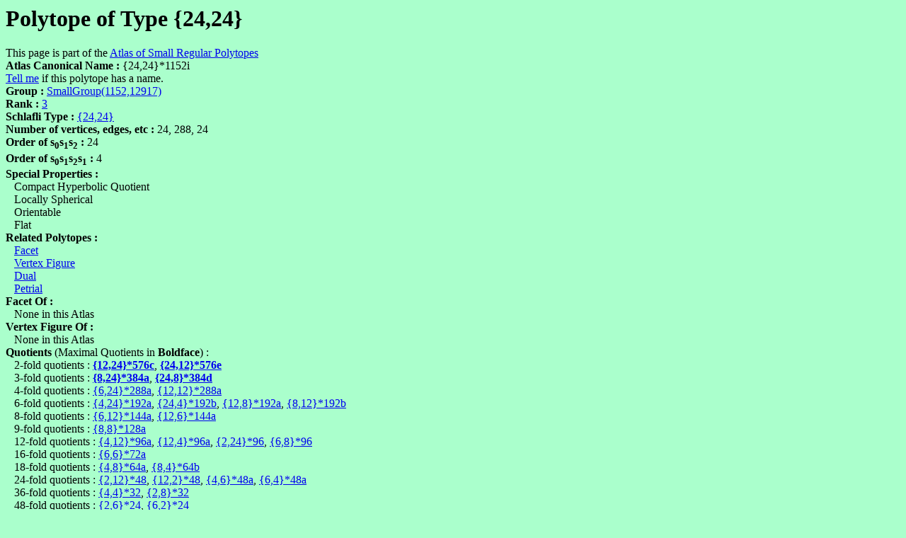

--- FILE ---
content_type: text/html
request_url: https://www.abstract-polytopes.com/atlas/1152/12917/6.html
body_size: 6137
content:
<html><head><title>Polytope of Type {24,24} with group SmallGroup(1152,12917) - Atlas of Small Regular Polytopes</title></head>
<body bgcolor=#aaffcc>
<? include("/home/bitnami/htdocs/websites/abstract-polytopes/www/subs.php"); ?>
<h1>Polytope of Type {24,24}</h1>
This page is part of the <a href="../../index.html">Atlas of Small Regular Polytopes</a><br><b>Atlas Canonical Name : </b>{24,24}*1152i<br>
<script>
document.write("<a href=\"mailto:");
document.write("mike40033");document.write("@");document.write("gmail.com");document.write("\">Tell me</a>\n");
</script>if this polytope has a name.<br>
<b>Group : </b><a href="index.html">SmallGroup(1152,12917)</a><br>
<b>Rank : </b><a href="../../r3/index.html">3</a><br>
<b>Schlafli Type : </b><a href="../../r3/sch24.24.html">{24,24}</a><br>
<b>Number of vertices, edges, etc : </b>24, 288, 24<br>
<b>Order of s<sub><font size=-1>0</font></sub>s<sub><font size=-1>1</font></sub>s<sub><font size=-1>2</font></sub> : </b>24<br>
<b>Order of s<sub><font size=-1>0</font></sub>s<sub><font size=-1>1</font></sub>s<sub><font size=-1>2</font></sub>s<sub><font size=-1>1</font></sub> : </b>4<br>
<b>Special Properties : </b><br>
&nbsp;&nbsp;&nbsp;Compact Hyperbolic Quotient<br>
&nbsp;&nbsp;&nbsp;Locally Spherical<br>
&nbsp;&nbsp;&nbsp;Orientable<br>
&nbsp;&nbsp;&nbsp;Flat<br>
<b>Related Polytopes : </b><br>
&nbsp;&nbsp;&nbsp;<a href="../../48/7/1.html">Facet</a><br>
&nbsp;&nbsp;&nbsp;<a href="../../48/7/1.html">Vertex Figure</a><br>
&nbsp;&nbsp;&nbsp;<a href="../../1152/12917/4.html">Dual</a><br>
&nbsp;&nbsp;&nbsp;<a href="../../1152/12917/1.html">Petrial</a><br>
<b>Facet Of :</b><br>
&nbsp;&nbsp;&nbsp;None in this Atlas<br>
<b>Vertex Figure Of :</b><br>
&nbsp;&nbsp;&nbsp;None in this Atlas<br>
<b>Quotients</b> (Maximal Quotients in <b>Boldface</b>) :<br>
&nbsp;&nbsp;&nbsp;2-fold quotients : <b><a href="../../576/2829/1.html">{12,24}*576c</a></b>, <b><a href="../../576/2897/3.html">{24,12}*576e</a></b><br>
&nbsp;&nbsp;&nbsp;3-fold quotients : <b><a href="../../384/770/1.html">{8,24}*384a</a></b>, <b><a href="../../384/966/2.html">{24,8}*384d</a></b><br>
&nbsp;&nbsp;&nbsp;4-fold quotients : <a href="../../288/441/1.html">{6,24}*288a</a>, <a href="../../288/571/1.html">{12,12}*288a</a><br>
&nbsp;&nbsp;&nbsp;6-fold quotients : <a href="../../192/291/1.html">{4,24}*192a</a>, <a href="../../192/306/2.html">{24,4}*192b</a>, <a href="../../192/332/2.html">{12,8}*192a</a>, <a href="../../192/381/1.html">{8,12}*192b</a><br>
&nbsp;&nbsp;&nbsp;8-fold quotients : <a href="../../144/144/1.html">{6,12}*144a</a>, <a href="../../144/144/3.html">{12,6}*144a</a><br>
&nbsp;&nbsp;&nbsp;9-fold quotients : <a href="../../128/351/1.html">{8,8}*128a</a><br>
&nbsp;&nbsp;&nbsp;12-fold quotients : <a href="../../96/89/1.html">{4,12}*96a</a>, <a href="../../96/89/2.html">{12,4}*96a</a>, <a href="../../96/110/d1.html">{2,24}*96</a>, <a href="../../96/117/1.html">{6,8}*96</a><br>
&nbsp;&nbsp;&nbsp;16-fold quotients : <a href="../../72/46/1.html">{6,6}*72a</a><br>
&nbsp;&nbsp;&nbsp;18-fold quotients : <a href="../../64/128/1.html">{4,8}*64a</a>, <a href="../../64/134/2.html">{8,4}*64b</a><br>
&nbsp;&nbsp;&nbsp;24-fold quotients : <a href="../../48/36/d1.html">{2,12}*48</a>, <a href="../../48/36/d2.html">{12,2}*48</a>, <a href="../../48/38/1.html">{4,6}*48a</a>, <a href="../../48/38/2.html">{6,4}*48a</a><br>
&nbsp;&nbsp;&nbsp;36-fold quotients : <a href="../../32/27/1.html">{4,4}*32</a>, <a href="../../32/39/d1.html">{2,8}*32</a><br>
&nbsp;&nbsp;&nbsp;48-fold quotients : <a href="../../24/14/d3.html">{2,6}*24</a>, <a href="../../24/14/d5.html">{6,2}*24</a><br>
&nbsp;&nbsp;&nbsp;72-fold quotients : <a href="../../16/11/d1.html">{2,4}*16</a>, <a href="../../16/11/d2.html">{4,2}*16</a><br>
&nbsp;&nbsp;&nbsp;96-fold quotients : <a href="../../12/4/d1.html">{2,3}*12</a>, <a href="../../12/4/d2.html">{3,2}*12</a><br>
&nbsp;&nbsp;&nbsp;144-fold quotients : <a href="../../8/5/d1.html">{2,2}*8</a><br>
<b>Covers</b> (Minimal Covers in <b>Boldface</b>) :<br>
&nbsp;&nbsp;&nbsp;None in this atlas.<br>
<b>Permutation Representation (GAP) : </b><br>
<pre>
s0 := (  1,433)(  2,440)(  3,438)(  4,439)(  5,437)(  6,435)(  7,436)(  8,434)
(  9,441)( 10,442)( 11,449)( 12,447)( 13,448)( 14,446)( 15,444)( 16,445)
( 17,443)( 18,450)( 19,451)( 20,458)( 21,456)( 22,457)( 23,455)( 24,453)
( 25,454)( 26,452)( 27,459)( 28,460)( 29,467)( 30,465)( 31,466)( 32,464)
( 33,462)( 34,463)( 35,461)( 36,468)( 37,469)( 38,476)( 39,474)( 40,475)
( 41,473)( 42,471)( 43,472)( 44,470)( 45,477)( 46,478)( 47,485)( 48,483)
( 49,484)( 50,482)( 51,480)( 52,481)( 53,479)( 54,486)( 55,487)( 56,494)
( 57,492)( 58,493)( 59,491)( 60,489)( 61,490)( 62,488)( 63,495)( 64,496)
( 65,503)( 66,501)( 67,502)( 68,500)( 69,498)( 70,499)( 71,497)( 72,504)
( 73,532)( 74,539)( 75,537)( 76,538)( 77,536)( 78,534)( 79,535)( 80,533)
( 81,540)( 82,523)( 83,530)( 84,528)( 85,529)( 86,527)( 87,525)( 88,526)
( 89,524)( 90,531)( 91,514)( 92,521)( 93,519)( 94,520)( 95,518)( 96,516)
( 97,517)( 98,515)( 99,522)(100,505)(101,512)(102,510)(103,511)(104,509)
(105,507)(106,508)(107,506)(108,513)(109,568)(110,575)(111,573)(112,574)
(113,572)(114,570)(115,571)(116,569)(117,576)(118,559)(119,566)(120,564)
(121,565)(122,563)(123,561)(124,562)(125,560)(126,567)(127,550)(128,557)
(129,555)(130,556)(131,554)(132,552)(133,553)(134,551)(135,558)(136,541)
(137,548)(138,546)(139,547)(140,545)(141,543)(142,544)(143,542)(144,549)
(145,289)(146,296)(147,294)(148,295)(149,293)(150,291)(151,292)(152,290)
(153,297)(154,298)(155,305)(156,303)(157,304)(158,302)(159,300)(160,301)
(161,299)(162,306)(163,307)(164,314)(165,312)(166,313)(167,311)(168,309)
(169,310)(170,308)(171,315)(172,316)(173,323)(174,321)(175,322)(176,320)
(177,318)(178,319)(179,317)(180,324)(181,325)(182,332)(183,330)(184,331)
(185,329)(186,327)(187,328)(188,326)(189,333)(190,334)(191,341)(192,339)
(193,340)(194,338)(195,336)(196,337)(197,335)(198,342)(199,343)(200,350)
(201,348)(202,349)(203,347)(204,345)(205,346)(206,344)(207,351)(208,352)
(209,359)(210,357)(211,358)(212,356)(213,354)(214,355)(215,353)(216,360)
(217,388)(218,395)(219,393)(220,394)(221,392)(222,390)(223,391)(224,389)
(225,396)(226,379)(227,386)(228,384)(229,385)(230,383)(231,381)(232,382)
(233,380)(234,387)(235,370)(236,377)(237,375)(238,376)(239,374)(240,372)
(241,373)(242,371)(243,378)(244,361)(245,368)(246,366)(247,367)(248,365)
(249,363)(250,364)(251,362)(252,369)(253,424)(254,431)(255,429)(256,430)
(257,428)(258,426)(259,427)(260,425)(261,432)(262,415)(263,422)(264,420)
(265,421)(266,419)(267,417)(268,418)(269,416)(270,423)(271,406)(272,413)
(273,411)(274,412)(275,410)(276,408)(277,409)(278,407)(279,414)(280,397)
(281,404)(282,402)(283,403)(284,401)(285,399)(286,400)(287,398)(288,405);;
s1 := (  1,  4)(  2,  6)(  3,  5)(  8,  9)( 10, 13)( 11, 15)( 12, 14)( 17, 18)
( 19, 22)( 20, 24)( 21, 23)( 26, 27)( 28, 31)( 29, 33)( 30, 32)( 35, 36)
( 37, 49)( 38, 51)( 39, 50)( 40, 46)( 41, 48)( 42, 47)( 43, 52)( 44, 54)
( 45, 53)( 55, 67)( 56, 69)( 57, 68)( 58, 64)( 59, 66)( 60, 65)( 61, 70)
( 62, 72)( 63, 71)( 73, 94)( 74, 96)( 75, 95)( 76, 91)( 77, 93)( 78, 92)
( 79, 97)( 80, 99)( 81, 98)( 82,103)( 83,105)( 84,104)( 85,100)( 86,102)
( 87,101)( 88,106)( 89,108)( 90,107)(109,139)(110,141)(111,140)(112,136)
(113,138)(114,137)(115,142)(116,144)(117,143)(118,130)(119,132)(120,131)
(121,127)(122,129)(123,128)(124,133)(125,135)(126,134)(145,184)(146,186)
(147,185)(148,181)(149,183)(150,182)(151,187)(152,189)(153,188)(154,193)
(155,195)(156,194)(157,190)(158,192)(159,191)(160,196)(161,198)(162,197)
(163,202)(164,204)(165,203)(166,199)(167,201)(168,200)(169,205)(170,207)
(171,206)(172,211)(173,213)(174,212)(175,208)(176,210)(177,209)(178,214)
(179,216)(180,215)(217,274)(218,276)(219,275)(220,271)(221,273)(222,272)
(223,277)(224,279)(225,278)(226,283)(227,285)(228,284)(229,280)(230,282)
(231,281)(232,286)(233,288)(234,287)(235,256)(236,258)(237,257)(238,253)
(239,255)(240,254)(241,259)(242,261)(243,260)(244,265)(245,267)(246,266)
(247,262)(248,264)(249,263)(250,268)(251,270)(252,269)(289,364)(290,366)
(291,365)(292,361)(293,363)(294,362)(295,367)(296,369)(297,368)(298,373)
(299,375)(300,374)(301,370)(302,372)(303,371)(304,376)(305,378)(306,377)
(307,382)(308,384)(309,383)(310,379)(311,381)(312,380)(313,385)(314,387)
(315,386)(316,391)(317,393)(318,392)(319,388)(320,390)(321,389)(322,394)
(323,396)(324,395)(325,409)(326,411)(327,410)(328,406)(329,408)(330,407)
(331,412)(332,414)(333,413)(334,400)(335,402)(336,401)(337,397)(338,399)
(339,398)(340,403)(341,405)(342,404)(343,427)(344,429)(345,428)(346,424)
(347,426)(348,425)(349,430)(350,432)(351,431)(352,418)(353,420)(354,419)
(355,415)(356,417)(357,416)(358,421)(359,423)(360,422)(433,553)(434,555)
(435,554)(436,550)(437,552)(438,551)(439,556)(440,558)(441,557)(442,544)
(443,546)(444,545)(445,541)(446,543)(447,542)(448,547)(449,549)(450,548)
(451,571)(452,573)(453,572)(454,568)(455,570)(456,569)(457,574)(458,576)
(459,575)(460,562)(461,564)(462,563)(463,559)(464,561)(465,560)(466,565)
(467,567)(468,566)(469,517)(470,519)(471,518)(472,514)(473,516)(474,515)
(475,520)(476,522)(477,521)(478,508)(479,510)(480,509)(481,505)(482,507)
(483,506)(484,511)(485,513)(486,512)(487,535)(488,537)(489,536)(490,532)
(491,534)(492,533)(493,538)(494,540)(495,539)(496,526)(497,528)(498,527)
(499,523)(500,525)(501,524)(502,529)(503,531)(504,530);;
s2 := (  1,293)(  2,295)(  3,291)(  4,296)(  5,289)(  6,294)(  7,290)(  8,292)
(  9,297)( 10,302)( 11,304)( 12,300)( 13,305)( 14,298)( 15,303)( 16,299)
( 17,301)( 18,306)( 19,311)( 20,313)( 21,309)( 22,314)( 23,307)( 24,312)
( 25,308)( 26,310)( 27,315)( 28,320)( 29,322)( 30,318)( 31,323)( 32,316)
( 33,321)( 34,317)( 35,319)( 36,324)( 37,338)( 38,340)( 39,336)( 40,341)
( 41,334)( 42,339)( 43,335)( 44,337)( 45,342)( 46,329)( 47,331)( 48,327)
( 49,332)( 50,325)( 51,330)( 52,326)( 53,328)( 54,333)( 55,356)( 56,358)
( 57,354)( 58,359)( 59,352)( 60,357)( 61,353)( 62,355)( 63,360)( 64,347)
( 65,349)( 66,345)( 67,350)( 68,343)( 69,348)( 70,344)( 71,346)( 72,351)
( 73,383)( 74,385)( 75,381)( 76,386)( 77,379)( 78,384)( 79,380)( 80,382)
( 81,387)( 82,392)( 83,394)( 84,390)( 85,395)( 86,388)( 87,393)( 88,389)
( 89,391)( 90,396)( 91,365)( 92,367)( 93,363)( 94,368)( 95,361)( 96,366)
( 97,362)( 98,364)( 99,369)(100,374)(101,376)(102,372)(103,377)(104,370)
(105,375)(106,371)(107,373)(108,378)(109,428)(110,430)(111,426)(112,431)
(113,424)(114,429)(115,425)(116,427)(117,432)(118,419)(119,421)(120,417)
(121,422)(122,415)(123,420)(124,416)(125,418)(126,423)(127,410)(128,412)
(129,408)(130,413)(131,406)(132,411)(133,407)(134,409)(135,414)(136,401)
(137,403)(138,399)(139,404)(140,397)(141,402)(142,398)(143,400)(144,405)
(145,437)(146,439)(147,435)(148,440)(149,433)(150,438)(151,434)(152,436)
(153,441)(154,446)(155,448)(156,444)(157,449)(158,442)(159,447)(160,443)
(161,445)(162,450)(163,455)(164,457)(165,453)(166,458)(167,451)(168,456)
(169,452)(170,454)(171,459)(172,464)(173,466)(174,462)(175,467)(176,460)
(177,465)(178,461)(179,463)(180,468)(181,482)(182,484)(183,480)(184,485)
(185,478)(186,483)(187,479)(188,481)(189,486)(190,473)(191,475)(192,471)
(193,476)(194,469)(195,474)(196,470)(197,472)(198,477)(199,500)(200,502)
(201,498)(202,503)(203,496)(204,501)(205,497)(206,499)(207,504)(208,491)
(209,493)(210,489)(211,494)(212,487)(213,492)(214,488)(215,490)(216,495)
(217,527)(218,529)(219,525)(220,530)(221,523)(222,528)(223,524)(224,526)
(225,531)(226,536)(227,538)(228,534)(229,539)(230,532)(231,537)(232,533)
(233,535)(234,540)(235,509)(236,511)(237,507)(238,512)(239,505)(240,510)
(241,506)(242,508)(243,513)(244,518)(245,520)(246,516)(247,521)(248,514)
(249,519)(250,515)(251,517)(252,522)(253,572)(254,574)(255,570)(256,575)
(257,568)(258,573)(259,569)(260,571)(261,576)(262,563)(263,565)(264,561)
(265,566)(266,559)(267,564)(268,560)(269,562)(270,567)(271,554)(272,556)
(273,552)(274,557)(275,550)(276,555)(277,551)(278,553)(279,558)(280,545)
(281,547)(282,543)(283,548)(284,541)(285,546)(286,542)(287,544)(288,549);;
poly := Group([s0,s1,s2]);;
 
</pre>
<b>Finitely Presented Group Representation (GAP) : </b><br>
<pre>
F := FreeGroup("s0","s1","s2");;
s0 := F.1;;  s1 := F.2;;  s2 := F.3;;  
rels := [ s0*s0, s1*s1, s2*s2, s0*s2*s0*s2, s2*s0*s1*s2*s1*s0*s1*s2*s0*s1*s2*s1*s0*s1, 
s0*s1*s2*s1*s0*s1*s0*s1*s0*s1*s2*s1*s0*s1*s0*s1, 
s1*s0*s1*s0*s2*s1*s0*s1*s0*s2*s1*s0*s1*s0*s1*s0*s1*s0*s1*s0*s1*s0*s1*s0*s1*s0, 
s1*s2*s1*s2*s1*s2*s1*s2*s1*s2*s1*s2*s1*s2*s1*s2*s1*s2*s1*s2*s1*s2*s1*s2*s1*s2*s1*s2*s1*s2*s1*s2*s1*s2*s1*s2*s1*s2*s1*s2*s1*s2*s1*s2*s1*s2*s1*s2 ];;
poly := F / rels;;
 
</pre>
<b>Permutation Representation (Magma) : </b><br>
<pre>
s0 := Sym(576)!(  1,433)(  2,440)(  3,438)(  4,439)(  5,437)(  6,435)(  7,436)
(  8,434)(  9,441)( 10,442)( 11,449)( 12,447)( 13,448)( 14,446)( 15,444)
( 16,445)( 17,443)( 18,450)( 19,451)( 20,458)( 21,456)( 22,457)( 23,455)
( 24,453)( 25,454)( 26,452)( 27,459)( 28,460)( 29,467)( 30,465)( 31,466)
( 32,464)( 33,462)( 34,463)( 35,461)( 36,468)( 37,469)( 38,476)( 39,474)
( 40,475)( 41,473)( 42,471)( 43,472)( 44,470)( 45,477)( 46,478)( 47,485)
( 48,483)( 49,484)( 50,482)( 51,480)( 52,481)( 53,479)( 54,486)( 55,487)
( 56,494)( 57,492)( 58,493)( 59,491)( 60,489)( 61,490)( 62,488)( 63,495)
( 64,496)( 65,503)( 66,501)( 67,502)( 68,500)( 69,498)( 70,499)( 71,497)
( 72,504)( 73,532)( 74,539)( 75,537)( 76,538)( 77,536)( 78,534)( 79,535)
( 80,533)( 81,540)( 82,523)( 83,530)( 84,528)( 85,529)( 86,527)( 87,525)
( 88,526)( 89,524)( 90,531)( 91,514)( 92,521)( 93,519)( 94,520)( 95,518)
( 96,516)( 97,517)( 98,515)( 99,522)(100,505)(101,512)(102,510)(103,511)
(104,509)(105,507)(106,508)(107,506)(108,513)(109,568)(110,575)(111,573)
(112,574)(113,572)(114,570)(115,571)(116,569)(117,576)(118,559)(119,566)
(120,564)(121,565)(122,563)(123,561)(124,562)(125,560)(126,567)(127,550)
(128,557)(129,555)(130,556)(131,554)(132,552)(133,553)(134,551)(135,558)
(136,541)(137,548)(138,546)(139,547)(140,545)(141,543)(142,544)(143,542)
(144,549)(145,289)(146,296)(147,294)(148,295)(149,293)(150,291)(151,292)
(152,290)(153,297)(154,298)(155,305)(156,303)(157,304)(158,302)(159,300)
(160,301)(161,299)(162,306)(163,307)(164,314)(165,312)(166,313)(167,311)
(168,309)(169,310)(170,308)(171,315)(172,316)(173,323)(174,321)(175,322)
(176,320)(177,318)(178,319)(179,317)(180,324)(181,325)(182,332)(183,330)
(184,331)(185,329)(186,327)(187,328)(188,326)(189,333)(190,334)(191,341)
(192,339)(193,340)(194,338)(195,336)(196,337)(197,335)(198,342)(199,343)
(200,350)(201,348)(202,349)(203,347)(204,345)(205,346)(206,344)(207,351)
(208,352)(209,359)(210,357)(211,358)(212,356)(213,354)(214,355)(215,353)
(216,360)(217,388)(218,395)(219,393)(220,394)(221,392)(222,390)(223,391)
(224,389)(225,396)(226,379)(227,386)(228,384)(229,385)(230,383)(231,381)
(232,382)(233,380)(234,387)(235,370)(236,377)(237,375)(238,376)(239,374)
(240,372)(241,373)(242,371)(243,378)(244,361)(245,368)(246,366)(247,367)
(248,365)(249,363)(250,364)(251,362)(252,369)(253,424)(254,431)(255,429)
(256,430)(257,428)(258,426)(259,427)(260,425)(261,432)(262,415)(263,422)
(264,420)(265,421)(266,419)(267,417)(268,418)(269,416)(270,423)(271,406)
(272,413)(273,411)(274,412)(275,410)(276,408)(277,409)(278,407)(279,414)
(280,397)(281,404)(282,402)(283,403)(284,401)(285,399)(286,400)(287,398)
(288,405);
s1 := Sym(576)!(  1,  4)(  2,  6)(  3,  5)(  8,  9)( 10, 13)( 11, 15)( 12, 14)
( 17, 18)( 19, 22)( 20, 24)( 21, 23)( 26, 27)( 28, 31)( 29, 33)( 30, 32)
( 35, 36)( 37, 49)( 38, 51)( 39, 50)( 40, 46)( 41, 48)( 42, 47)( 43, 52)
( 44, 54)( 45, 53)( 55, 67)( 56, 69)( 57, 68)( 58, 64)( 59, 66)( 60, 65)
( 61, 70)( 62, 72)( 63, 71)( 73, 94)( 74, 96)( 75, 95)( 76, 91)( 77, 93)
( 78, 92)( 79, 97)( 80, 99)( 81, 98)( 82,103)( 83,105)( 84,104)( 85,100)
( 86,102)( 87,101)( 88,106)( 89,108)( 90,107)(109,139)(110,141)(111,140)
(112,136)(113,138)(114,137)(115,142)(116,144)(117,143)(118,130)(119,132)
(120,131)(121,127)(122,129)(123,128)(124,133)(125,135)(126,134)(145,184)
(146,186)(147,185)(148,181)(149,183)(150,182)(151,187)(152,189)(153,188)
(154,193)(155,195)(156,194)(157,190)(158,192)(159,191)(160,196)(161,198)
(162,197)(163,202)(164,204)(165,203)(166,199)(167,201)(168,200)(169,205)
(170,207)(171,206)(172,211)(173,213)(174,212)(175,208)(176,210)(177,209)
(178,214)(179,216)(180,215)(217,274)(218,276)(219,275)(220,271)(221,273)
(222,272)(223,277)(224,279)(225,278)(226,283)(227,285)(228,284)(229,280)
(230,282)(231,281)(232,286)(233,288)(234,287)(235,256)(236,258)(237,257)
(238,253)(239,255)(240,254)(241,259)(242,261)(243,260)(244,265)(245,267)
(246,266)(247,262)(248,264)(249,263)(250,268)(251,270)(252,269)(289,364)
(290,366)(291,365)(292,361)(293,363)(294,362)(295,367)(296,369)(297,368)
(298,373)(299,375)(300,374)(301,370)(302,372)(303,371)(304,376)(305,378)
(306,377)(307,382)(308,384)(309,383)(310,379)(311,381)(312,380)(313,385)
(314,387)(315,386)(316,391)(317,393)(318,392)(319,388)(320,390)(321,389)
(322,394)(323,396)(324,395)(325,409)(326,411)(327,410)(328,406)(329,408)
(330,407)(331,412)(332,414)(333,413)(334,400)(335,402)(336,401)(337,397)
(338,399)(339,398)(340,403)(341,405)(342,404)(343,427)(344,429)(345,428)
(346,424)(347,426)(348,425)(349,430)(350,432)(351,431)(352,418)(353,420)
(354,419)(355,415)(356,417)(357,416)(358,421)(359,423)(360,422)(433,553)
(434,555)(435,554)(436,550)(437,552)(438,551)(439,556)(440,558)(441,557)
(442,544)(443,546)(444,545)(445,541)(446,543)(447,542)(448,547)(449,549)
(450,548)(451,571)(452,573)(453,572)(454,568)(455,570)(456,569)(457,574)
(458,576)(459,575)(460,562)(461,564)(462,563)(463,559)(464,561)(465,560)
(466,565)(467,567)(468,566)(469,517)(470,519)(471,518)(472,514)(473,516)
(474,515)(475,520)(476,522)(477,521)(478,508)(479,510)(480,509)(481,505)
(482,507)(483,506)(484,511)(485,513)(486,512)(487,535)(488,537)(489,536)
(490,532)(491,534)(492,533)(493,538)(494,540)(495,539)(496,526)(497,528)
(498,527)(499,523)(500,525)(501,524)(502,529)(503,531)(504,530);
s2 := Sym(576)!(  1,293)(  2,295)(  3,291)(  4,296)(  5,289)(  6,294)(  7,290)
(  8,292)(  9,297)( 10,302)( 11,304)( 12,300)( 13,305)( 14,298)( 15,303)
( 16,299)( 17,301)( 18,306)( 19,311)( 20,313)( 21,309)( 22,314)( 23,307)
( 24,312)( 25,308)( 26,310)( 27,315)( 28,320)( 29,322)( 30,318)( 31,323)
( 32,316)( 33,321)( 34,317)( 35,319)( 36,324)( 37,338)( 38,340)( 39,336)
( 40,341)( 41,334)( 42,339)( 43,335)( 44,337)( 45,342)( 46,329)( 47,331)
( 48,327)( 49,332)( 50,325)( 51,330)( 52,326)( 53,328)( 54,333)( 55,356)
( 56,358)( 57,354)( 58,359)( 59,352)( 60,357)( 61,353)( 62,355)( 63,360)
( 64,347)( 65,349)( 66,345)( 67,350)( 68,343)( 69,348)( 70,344)( 71,346)
( 72,351)( 73,383)( 74,385)( 75,381)( 76,386)( 77,379)( 78,384)( 79,380)
( 80,382)( 81,387)( 82,392)( 83,394)( 84,390)( 85,395)( 86,388)( 87,393)
( 88,389)( 89,391)( 90,396)( 91,365)( 92,367)( 93,363)( 94,368)( 95,361)
( 96,366)( 97,362)( 98,364)( 99,369)(100,374)(101,376)(102,372)(103,377)
(104,370)(105,375)(106,371)(107,373)(108,378)(109,428)(110,430)(111,426)
(112,431)(113,424)(114,429)(115,425)(116,427)(117,432)(118,419)(119,421)
(120,417)(121,422)(122,415)(123,420)(124,416)(125,418)(126,423)(127,410)
(128,412)(129,408)(130,413)(131,406)(132,411)(133,407)(134,409)(135,414)
(136,401)(137,403)(138,399)(139,404)(140,397)(141,402)(142,398)(143,400)
(144,405)(145,437)(146,439)(147,435)(148,440)(149,433)(150,438)(151,434)
(152,436)(153,441)(154,446)(155,448)(156,444)(157,449)(158,442)(159,447)
(160,443)(161,445)(162,450)(163,455)(164,457)(165,453)(166,458)(167,451)
(168,456)(169,452)(170,454)(171,459)(172,464)(173,466)(174,462)(175,467)
(176,460)(177,465)(178,461)(179,463)(180,468)(181,482)(182,484)(183,480)
(184,485)(185,478)(186,483)(187,479)(188,481)(189,486)(190,473)(191,475)
(192,471)(193,476)(194,469)(195,474)(196,470)(197,472)(198,477)(199,500)
(200,502)(201,498)(202,503)(203,496)(204,501)(205,497)(206,499)(207,504)
(208,491)(209,493)(210,489)(211,494)(212,487)(213,492)(214,488)(215,490)
(216,495)(217,527)(218,529)(219,525)(220,530)(221,523)(222,528)(223,524)
(224,526)(225,531)(226,536)(227,538)(228,534)(229,539)(230,532)(231,537)
(232,533)(233,535)(234,540)(235,509)(236,511)(237,507)(238,512)(239,505)
(240,510)(241,506)(242,508)(243,513)(244,518)(245,520)(246,516)(247,521)
(248,514)(249,519)(250,515)(251,517)(252,522)(253,572)(254,574)(255,570)
(256,575)(257,568)(258,573)(259,569)(260,571)(261,576)(262,563)(263,565)
(264,561)(265,566)(266,559)(267,564)(268,560)(269,562)(270,567)(271,554)
(272,556)(273,552)(274,557)(275,550)(276,555)(277,551)(278,553)(279,558)
(280,545)(281,547)(282,543)(283,548)(284,541)(285,546)(286,542)(287,544)
(288,549);
poly := sub&lt;Sym(576)|s0,s1,s2&gt;;
 
</pre>
<b>Finitely Presented Group Representation (Magma) : </b><br>
<pre>
poly&lt;s0,s1,s2&gt; := Group&lt; s0,s1,s2 | s0*s0, s1*s1, s2*s2, 
s0*s2*s0*s2, s2*s0*s1*s2*s1*s0*s1*s2*s0*s1*s2*s1*s0*s1, 
s0*s1*s2*s1*s0*s1*s0*s1*s0*s1*s2*s1*s0*s1*s0*s1, 
s1*s0*s1*s0*s2*s1*s0*s1*s0*s2*s1*s0*s1*s0*s1*s0*s1*s0*s1*s0*s1*s0*s1*s0*s1*s0, 
s1*s2*s1*s2*s1*s2*s1*s2*s1*s2*s1*s2*s1*s2*s1*s2*s1*s2*s1*s2*s1*s2*s1*s2*s1*s2*s1*s2*s1*s2*s1*s2*s1*s2*s1*s2*s1*s2*s1*s2*s1*s2*s1*s2*s1*s2*s1*s2 >; 
 
</pre>
<b>References : </b>None. <br><script>
document.write("<a href=\"mailto:");
document.write("mike40033");document.write("@");document.write("gmail.com");document.write("\">Suggest a published reference</a>\n");
</script> to this polytope<br>
<script src="http://www.google-analytics.com/urchin.js" type="text/javascript">
</script>
<script type="text/javascript">
_uacct = "UA-347755-3";
urchinTracker();
</script>
</body></html>
